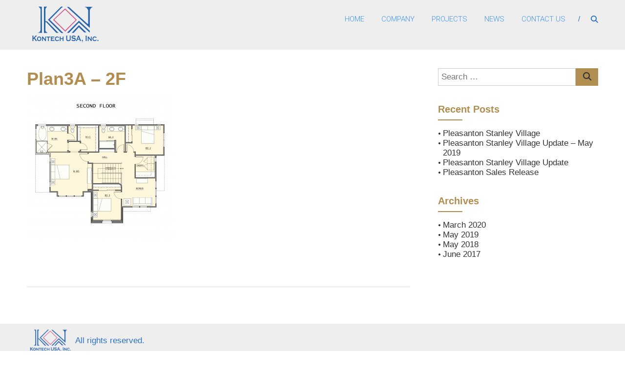

--- FILE ---
content_type: text/html; charset=UTF-8
request_url: https://kontechdevp.com/stanley-village-landing/project-stanley-3a/plan3a-2f
body_size: 13479
content:
<!DOCTYPE html>
<html lang="en-US">
<head>
	<meta charset="UTF-8" />
	<meta name="viewport" content="width=device-width, initial-scale=1">
	<link rel="profile" href="https://gmpg.org/xfn/11" />
	<meta name='robots' content='index, follow, max-image-preview:large, max-snippet:-1, max-video-preview:-1' />

	<!-- This site is optimized with the Yoast SEO plugin v26.7 - https://yoast.com/wordpress/plugins/seo/ -->
	<title>Plan3A - 2F - Kontech USA</title>
	<link rel="canonical" href="https://kontechdevp.com/stanley-village-landing/project-stanley-3a/plan3a-2f/" />
	<meta property="og:locale" content="en_US" />
	<meta property="og:type" content="article" />
	<meta property="og:title" content="Plan3A - 2F - Kontech USA" />
	<meta property="og:url" content="https://kontechdevp.com/stanley-village-landing/project-stanley-3a/plan3a-2f/" />
	<meta property="og:site_name" content="Kontech USA" />
	<meta property="og:image" content="https://kontechdevp.com/stanley-village-landing/project-stanley-3a/plan3a-2f" />
	<meta property="og:image:width" content="2592" />
	<meta property="og:image:height" content="2592" />
	<meta property="og:image:type" content="image/png" />
	<meta name="twitter:card" content="summary_large_image" />
	<script type="application/ld+json" class="yoast-schema-graph">{"@context":"https://schema.org","@graph":[{"@type":"WebPage","@id":"https://kontechdevp.com/stanley-village-landing/project-stanley-3a/plan3a-2f/","url":"https://kontechdevp.com/stanley-village-landing/project-stanley-3a/plan3a-2f/","name":"Plan3A - 2F - Kontech USA","isPartOf":{"@id":"https://kontechdevp.com/#website"},"primaryImageOfPage":{"@id":"https://kontechdevp.com/stanley-village-landing/project-stanley-3a/plan3a-2f/#primaryimage"},"image":{"@id":"https://kontechdevp.com/stanley-village-landing/project-stanley-3a/plan3a-2f/#primaryimage"},"thumbnailUrl":"https://kontechdevp.com/wp-content/uploads/2015/07/Plan3A-2F.png","datePublished":"2017-08-22T22:45:43+00:00","breadcrumb":{"@id":"https://kontechdevp.com/stanley-village-landing/project-stanley-3a/plan3a-2f/#breadcrumb"},"inLanguage":"en-US","potentialAction":[{"@type":"ReadAction","target":["https://kontechdevp.com/stanley-village-landing/project-stanley-3a/plan3a-2f/"]}]},{"@type":"ImageObject","inLanguage":"en-US","@id":"https://kontechdevp.com/stanley-village-landing/project-stanley-3a/plan3a-2f/#primaryimage","url":"https://kontechdevp.com/wp-content/uploads/2015/07/Plan3A-2F.png","contentUrl":"https://kontechdevp.com/wp-content/uploads/2015/07/Plan3A-2F.png","width":2592,"height":2592},{"@type":"BreadcrumbList","@id":"https://kontechdevp.com/stanley-village-landing/project-stanley-3a/plan3a-2f/#breadcrumb","itemListElement":[{"@type":"ListItem","position":1,"name":"Home","item":"https://kontechdevp.com/"},{"@type":"ListItem","position":2,"name":"STANLEY VILLAGE","item":"https://kontechdevp.com/stanley-village-landing"},{"@type":"ListItem","position":3,"name":"Stanley Village 3A","item":"https://kontechdevp.com/stanley-village-landing/project-stanley-3a"},{"@type":"ListItem","position":4,"name":"Plan3A &#8211; 2F"}]},{"@type":"WebSite","@id":"https://kontechdevp.com/#website","url":"https://kontechdevp.com/","name":"Kontech USA","description":"Your home - elegant, urban, intimate","publisher":{"@id":"https://kontechdevp.com/#organization"},"potentialAction":[{"@type":"SearchAction","target":{"@type":"EntryPoint","urlTemplate":"https://kontechdevp.com/?s={search_term_string}"},"query-input":{"@type":"PropertyValueSpecification","valueRequired":true,"valueName":"search_term_string"}}],"inLanguage":"en-US"},{"@type":"Organization","@id":"https://kontechdevp.com/#organization","name":"Kontech USA Inc.","url":"https://kontechdevp.com/","logo":{"@type":"ImageObject","inLanguage":"en-US","@id":"https://kontechdevp.com/#/schema/logo/image/","url":"https://kontechdevp.com/wp-content/uploads/2017/06/kontech_logo-e1497712776401.png","contentUrl":"https://kontechdevp.com/wp-content/uploads/2017/06/kontech_logo-e1497712776401.png","width":112,"height":60,"caption":"Kontech USA Inc."},"image":{"@id":"https://kontechdevp.com/#/schema/logo/image/"}}]}</script>
	<!-- / Yoast SEO plugin. -->


<link rel='dns-prefetch' href='//fonts.googleapis.com' />
<link rel="alternate" type="application/rss+xml" title="Kontech USA &raquo; Feed" href="https://kontechdevp.com/feed" />
<link rel="alternate" type="application/rss+xml" title="Kontech USA &raquo; Comments Feed" href="https://kontechdevp.com/comments/feed" />
<link rel="alternate" title="oEmbed (JSON)" type="application/json+oembed" href="https://kontechdevp.com/wp-json/oembed/1.0/embed?url=https%3A%2F%2Fkontechdevp.com%2Fstanley-village-landing%2Fproject-stanley-3a%2Fplan3a-2f" />
<link rel="alternate" title="oEmbed (XML)" type="text/xml+oembed" href="https://kontechdevp.com/wp-json/oembed/1.0/embed?url=https%3A%2F%2Fkontechdevp.com%2Fstanley-village-landing%2Fproject-stanley-3a%2Fplan3a-2f&#038;format=xml" />
<style id='wp-img-auto-sizes-contain-inline-css' type='text/css'>
img:is([sizes=auto i],[sizes^="auto," i]){contain-intrinsic-size:3000px 1500px}
/*# sourceURL=wp-img-auto-sizes-contain-inline-css */
</style>
<style id='wp-emoji-styles-inline-css' type='text/css'>

	img.wp-smiley, img.emoji {
		display: inline !important;
		border: none !important;
		box-shadow: none !important;
		height: 1em !important;
		width: 1em !important;
		margin: 0 0.07em !important;
		vertical-align: -0.1em !important;
		background: none !important;
		padding: 0 !important;
	}
/*# sourceURL=wp-emoji-styles-inline-css */
</style>
<style id='wp-block-library-inline-css' type='text/css'>
:root{--wp-block-synced-color:#7a00df;--wp-block-synced-color--rgb:122,0,223;--wp-bound-block-color:var(--wp-block-synced-color);--wp-editor-canvas-background:#ddd;--wp-admin-theme-color:#007cba;--wp-admin-theme-color--rgb:0,124,186;--wp-admin-theme-color-darker-10:#006ba1;--wp-admin-theme-color-darker-10--rgb:0,107,160.5;--wp-admin-theme-color-darker-20:#005a87;--wp-admin-theme-color-darker-20--rgb:0,90,135;--wp-admin-border-width-focus:2px}@media (min-resolution:192dpi){:root{--wp-admin-border-width-focus:1.5px}}.wp-element-button{cursor:pointer}:root .has-very-light-gray-background-color{background-color:#eee}:root .has-very-dark-gray-background-color{background-color:#313131}:root .has-very-light-gray-color{color:#eee}:root .has-very-dark-gray-color{color:#313131}:root .has-vivid-green-cyan-to-vivid-cyan-blue-gradient-background{background:linear-gradient(135deg,#00d084,#0693e3)}:root .has-purple-crush-gradient-background{background:linear-gradient(135deg,#34e2e4,#4721fb 50%,#ab1dfe)}:root .has-hazy-dawn-gradient-background{background:linear-gradient(135deg,#faaca8,#dad0ec)}:root .has-subdued-olive-gradient-background{background:linear-gradient(135deg,#fafae1,#67a671)}:root .has-atomic-cream-gradient-background{background:linear-gradient(135deg,#fdd79a,#004a59)}:root .has-nightshade-gradient-background{background:linear-gradient(135deg,#330968,#31cdcf)}:root .has-midnight-gradient-background{background:linear-gradient(135deg,#020381,#2874fc)}:root{--wp--preset--font-size--normal:16px;--wp--preset--font-size--huge:42px}.has-regular-font-size{font-size:1em}.has-larger-font-size{font-size:2.625em}.has-normal-font-size{font-size:var(--wp--preset--font-size--normal)}.has-huge-font-size{font-size:var(--wp--preset--font-size--huge)}.has-text-align-center{text-align:center}.has-text-align-left{text-align:left}.has-text-align-right{text-align:right}.has-fit-text{white-space:nowrap!important}#end-resizable-editor-section{display:none}.aligncenter{clear:both}.items-justified-left{justify-content:flex-start}.items-justified-center{justify-content:center}.items-justified-right{justify-content:flex-end}.items-justified-space-between{justify-content:space-between}.screen-reader-text{border:0;clip-path:inset(50%);height:1px;margin:-1px;overflow:hidden;padding:0;position:absolute;width:1px;word-wrap:normal!important}.screen-reader-text:focus{background-color:#ddd;clip-path:none;color:#444;display:block;font-size:1em;height:auto;left:5px;line-height:normal;padding:15px 23px 14px;text-decoration:none;top:5px;width:auto;z-index:100000}html :where(.has-border-color){border-style:solid}html :where([style*=border-top-color]){border-top-style:solid}html :where([style*=border-right-color]){border-right-style:solid}html :where([style*=border-bottom-color]){border-bottom-style:solid}html :where([style*=border-left-color]){border-left-style:solid}html :where([style*=border-width]){border-style:solid}html :where([style*=border-top-width]){border-top-style:solid}html :where([style*=border-right-width]){border-right-style:solid}html :where([style*=border-bottom-width]){border-bottom-style:solid}html :where([style*=border-left-width]){border-left-style:solid}html :where(img[class*=wp-image-]){height:auto;max-width:100%}:where(figure){margin:0 0 1em}html :where(.is-position-sticky){--wp-admin--admin-bar--position-offset:var(--wp-admin--admin-bar--height,0px)}@media screen and (max-width:600px){html :where(.is-position-sticky){--wp-admin--admin-bar--position-offset:0px}}

/*# sourceURL=wp-block-library-inline-css */
</style><style id='global-styles-inline-css' type='text/css'>
:root{--wp--preset--aspect-ratio--square: 1;--wp--preset--aspect-ratio--4-3: 4/3;--wp--preset--aspect-ratio--3-4: 3/4;--wp--preset--aspect-ratio--3-2: 3/2;--wp--preset--aspect-ratio--2-3: 2/3;--wp--preset--aspect-ratio--16-9: 16/9;--wp--preset--aspect-ratio--9-16: 9/16;--wp--preset--color--black: #000000;--wp--preset--color--cyan-bluish-gray: #abb8c3;--wp--preset--color--white: #ffffff;--wp--preset--color--pale-pink: #f78da7;--wp--preset--color--vivid-red: #cf2e2e;--wp--preset--color--luminous-vivid-orange: #ff6900;--wp--preset--color--luminous-vivid-amber: #fcb900;--wp--preset--color--light-green-cyan: #7bdcb5;--wp--preset--color--vivid-green-cyan: #00d084;--wp--preset--color--pale-cyan-blue: #8ed1fc;--wp--preset--color--vivid-cyan-blue: #0693e3;--wp--preset--color--vivid-purple: #9b51e0;--wp--preset--gradient--vivid-cyan-blue-to-vivid-purple: linear-gradient(135deg,rgb(6,147,227) 0%,rgb(155,81,224) 100%);--wp--preset--gradient--light-green-cyan-to-vivid-green-cyan: linear-gradient(135deg,rgb(122,220,180) 0%,rgb(0,208,130) 100%);--wp--preset--gradient--luminous-vivid-amber-to-luminous-vivid-orange: linear-gradient(135deg,rgb(252,185,0) 0%,rgb(255,105,0) 100%);--wp--preset--gradient--luminous-vivid-orange-to-vivid-red: linear-gradient(135deg,rgb(255,105,0) 0%,rgb(207,46,46) 100%);--wp--preset--gradient--very-light-gray-to-cyan-bluish-gray: linear-gradient(135deg,rgb(238,238,238) 0%,rgb(169,184,195) 100%);--wp--preset--gradient--cool-to-warm-spectrum: linear-gradient(135deg,rgb(74,234,220) 0%,rgb(151,120,209) 20%,rgb(207,42,186) 40%,rgb(238,44,130) 60%,rgb(251,105,98) 80%,rgb(254,248,76) 100%);--wp--preset--gradient--blush-light-purple: linear-gradient(135deg,rgb(255,206,236) 0%,rgb(152,150,240) 100%);--wp--preset--gradient--blush-bordeaux: linear-gradient(135deg,rgb(254,205,165) 0%,rgb(254,45,45) 50%,rgb(107,0,62) 100%);--wp--preset--gradient--luminous-dusk: linear-gradient(135deg,rgb(255,203,112) 0%,rgb(199,81,192) 50%,rgb(65,88,208) 100%);--wp--preset--gradient--pale-ocean: linear-gradient(135deg,rgb(255,245,203) 0%,rgb(182,227,212) 50%,rgb(51,167,181) 100%);--wp--preset--gradient--electric-grass: linear-gradient(135deg,rgb(202,248,128) 0%,rgb(113,206,126) 100%);--wp--preset--gradient--midnight: linear-gradient(135deg,rgb(2,3,129) 0%,rgb(40,116,252) 100%);--wp--preset--font-size--small: 13px;--wp--preset--font-size--medium: 20px;--wp--preset--font-size--large: 36px;--wp--preset--font-size--x-large: 42px;--wp--preset--spacing--20: 0.44rem;--wp--preset--spacing--30: 0.67rem;--wp--preset--spacing--40: 1rem;--wp--preset--spacing--50: 1.5rem;--wp--preset--spacing--60: 2.25rem;--wp--preset--spacing--70: 3.38rem;--wp--preset--spacing--80: 5.06rem;--wp--preset--shadow--natural: 6px 6px 9px rgba(0, 0, 0, 0.2);--wp--preset--shadow--deep: 12px 12px 50px rgba(0, 0, 0, 0.4);--wp--preset--shadow--sharp: 6px 6px 0px rgba(0, 0, 0, 0.2);--wp--preset--shadow--outlined: 6px 6px 0px -3px rgb(255, 255, 255), 6px 6px rgb(0, 0, 0);--wp--preset--shadow--crisp: 6px 6px 0px rgb(0, 0, 0);}:where(.is-layout-flex){gap: 0.5em;}:where(.is-layout-grid){gap: 0.5em;}body .is-layout-flex{display: flex;}.is-layout-flex{flex-wrap: wrap;align-items: center;}.is-layout-flex > :is(*, div){margin: 0;}body .is-layout-grid{display: grid;}.is-layout-grid > :is(*, div){margin: 0;}:where(.wp-block-columns.is-layout-flex){gap: 2em;}:where(.wp-block-columns.is-layout-grid){gap: 2em;}:where(.wp-block-post-template.is-layout-flex){gap: 1.25em;}:where(.wp-block-post-template.is-layout-grid){gap: 1.25em;}.has-black-color{color: var(--wp--preset--color--black) !important;}.has-cyan-bluish-gray-color{color: var(--wp--preset--color--cyan-bluish-gray) !important;}.has-white-color{color: var(--wp--preset--color--white) !important;}.has-pale-pink-color{color: var(--wp--preset--color--pale-pink) !important;}.has-vivid-red-color{color: var(--wp--preset--color--vivid-red) !important;}.has-luminous-vivid-orange-color{color: var(--wp--preset--color--luminous-vivid-orange) !important;}.has-luminous-vivid-amber-color{color: var(--wp--preset--color--luminous-vivid-amber) !important;}.has-light-green-cyan-color{color: var(--wp--preset--color--light-green-cyan) !important;}.has-vivid-green-cyan-color{color: var(--wp--preset--color--vivid-green-cyan) !important;}.has-pale-cyan-blue-color{color: var(--wp--preset--color--pale-cyan-blue) !important;}.has-vivid-cyan-blue-color{color: var(--wp--preset--color--vivid-cyan-blue) !important;}.has-vivid-purple-color{color: var(--wp--preset--color--vivid-purple) !important;}.has-black-background-color{background-color: var(--wp--preset--color--black) !important;}.has-cyan-bluish-gray-background-color{background-color: var(--wp--preset--color--cyan-bluish-gray) !important;}.has-white-background-color{background-color: var(--wp--preset--color--white) !important;}.has-pale-pink-background-color{background-color: var(--wp--preset--color--pale-pink) !important;}.has-vivid-red-background-color{background-color: var(--wp--preset--color--vivid-red) !important;}.has-luminous-vivid-orange-background-color{background-color: var(--wp--preset--color--luminous-vivid-orange) !important;}.has-luminous-vivid-amber-background-color{background-color: var(--wp--preset--color--luminous-vivid-amber) !important;}.has-light-green-cyan-background-color{background-color: var(--wp--preset--color--light-green-cyan) !important;}.has-vivid-green-cyan-background-color{background-color: var(--wp--preset--color--vivid-green-cyan) !important;}.has-pale-cyan-blue-background-color{background-color: var(--wp--preset--color--pale-cyan-blue) !important;}.has-vivid-cyan-blue-background-color{background-color: var(--wp--preset--color--vivid-cyan-blue) !important;}.has-vivid-purple-background-color{background-color: var(--wp--preset--color--vivid-purple) !important;}.has-black-border-color{border-color: var(--wp--preset--color--black) !important;}.has-cyan-bluish-gray-border-color{border-color: var(--wp--preset--color--cyan-bluish-gray) !important;}.has-white-border-color{border-color: var(--wp--preset--color--white) !important;}.has-pale-pink-border-color{border-color: var(--wp--preset--color--pale-pink) !important;}.has-vivid-red-border-color{border-color: var(--wp--preset--color--vivid-red) !important;}.has-luminous-vivid-orange-border-color{border-color: var(--wp--preset--color--luminous-vivid-orange) !important;}.has-luminous-vivid-amber-border-color{border-color: var(--wp--preset--color--luminous-vivid-amber) !important;}.has-light-green-cyan-border-color{border-color: var(--wp--preset--color--light-green-cyan) !important;}.has-vivid-green-cyan-border-color{border-color: var(--wp--preset--color--vivid-green-cyan) !important;}.has-pale-cyan-blue-border-color{border-color: var(--wp--preset--color--pale-cyan-blue) !important;}.has-vivid-cyan-blue-border-color{border-color: var(--wp--preset--color--vivid-cyan-blue) !important;}.has-vivid-purple-border-color{border-color: var(--wp--preset--color--vivid-purple) !important;}.has-vivid-cyan-blue-to-vivid-purple-gradient-background{background: var(--wp--preset--gradient--vivid-cyan-blue-to-vivid-purple) !important;}.has-light-green-cyan-to-vivid-green-cyan-gradient-background{background: var(--wp--preset--gradient--light-green-cyan-to-vivid-green-cyan) !important;}.has-luminous-vivid-amber-to-luminous-vivid-orange-gradient-background{background: var(--wp--preset--gradient--luminous-vivid-amber-to-luminous-vivid-orange) !important;}.has-luminous-vivid-orange-to-vivid-red-gradient-background{background: var(--wp--preset--gradient--luminous-vivid-orange-to-vivid-red) !important;}.has-very-light-gray-to-cyan-bluish-gray-gradient-background{background: var(--wp--preset--gradient--very-light-gray-to-cyan-bluish-gray) !important;}.has-cool-to-warm-spectrum-gradient-background{background: var(--wp--preset--gradient--cool-to-warm-spectrum) !important;}.has-blush-light-purple-gradient-background{background: var(--wp--preset--gradient--blush-light-purple) !important;}.has-blush-bordeaux-gradient-background{background: var(--wp--preset--gradient--blush-bordeaux) !important;}.has-luminous-dusk-gradient-background{background: var(--wp--preset--gradient--luminous-dusk) !important;}.has-pale-ocean-gradient-background{background: var(--wp--preset--gradient--pale-ocean) !important;}.has-electric-grass-gradient-background{background: var(--wp--preset--gradient--electric-grass) !important;}.has-midnight-gradient-background{background: var(--wp--preset--gradient--midnight) !important;}.has-small-font-size{font-size: var(--wp--preset--font-size--small) !important;}.has-medium-font-size{font-size: var(--wp--preset--font-size--medium) !important;}.has-large-font-size{font-size: var(--wp--preset--font-size--large) !important;}.has-x-large-font-size{font-size: var(--wp--preset--font-size--x-large) !important;}
/*# sourceURL=global-styles-inline-css */
</style>

<style id='classic-theme-styles-inline-css' type='text/css'>
/*! This file is auto-generated */
.wp-block-button__link{color:#fff;background-color:#32373c;border-radius:9999px;box-shadow:none;text-decoration:none;padding:calc(.667em + 2px) calc(1.333em + 2px);font-size:1.125em}.wp-block-file__button{background:#32373c;color:#fff;text-decoration:none}
/*# sourceURL=/wp-includes/css/classic-themes.min.css */
</style>
<link rel='stylesheet' id='contact-form-7-css' href='https://kontechdevp.com/wp-content/plugins/contact-form-7/includes/css/styles.css?ver=6.1.4' type='text/css' media='all' />
<link rel='stylesheet' id='fontawesome-css' href='https://kontechdevp.com/wp-content/plugins/easy-social-sharing/assets/css/font-awesome.min.css?ver=1.3.6' type='text/css' media='all' />
<link rel='stylesheet' id='easy-social-sharing-general-css' href='https://kontechdevp.com/wp-content/plugins/easy-social-sharing/assets/css/easy-social-sharing.css?ver=1.3.6' type='text/css' media='all' />
<link rel='stylesheet' id='social-icons-general-css' href='//kontechdevp.com/wp-content/plugins/social-icons/assets/css/social-icons.css?ver=1.7.4' type='text/css' media='all' />
<link rel='stylesheet' id='himalayas-google-fonts-css' href='//fonts.googleapis.com/css?family=Crimson+Text%3A700%7CRoboto%3A400%2C700%2C900%2C300&#038;display=swap&#038;ver=6.9' type='text/css' media='all' />
<link rel='stylesheet' id='font-awesome-4-css' href='https://kontechdevp.com/wp-content/themes/himalayas/font-awesome/css/v4-shims.min.css?ver=4.7.0' type='text/css' media='all' />
<link rel='stylesheet' id='font-awesome-all-css' href='https://kontechdevp.com/wp-content/themes/himalayas/font-awesome/css/all.min.css?ver=6.7.2' type='text/css' media='all' />
<link rel='stylesheet' id='font-awesome-solid-css' href='https://kontechdevp.com/wp-content/themes/himalayas/font-awesome/css/solid.min.css?ver=6.7.2' type='text/css' media='all' />
<link rel='stylesheet' id='font-awesome-regular-css' href='https://kontechdevp.com/wp-content/themes/himalayas/font-awesome/css/regular.min.css?ver=6.7.2' type='text/css' media='all' />
<link rel='stylesheet' id='font-awesome-brands-css' href='https://kontechdevp.com/wp-content/themes/himalayas/font-awesome/css/brands.min.css?ver=6.7.2' type='text/css' media='all' />
<link rel='stylesheet' id='himalayas-style-css' href='https://kontechdevp.com/wp-content/themes/himalayas/style.css?ver=6.9' type='text/css' media='all' />
<link rel='stylesheet' id='himalayas-featured-image-popup-css-css' href='https://kontechdevp.com/wp-content/themes/himalayas/js/magnific-popup/magnific-popup.css?ver=1.0.0' type='text/css' media='all' />
<link rel='stylesheet' id='wp-pagenavi-css' href='https://kontechdevp.com/wp-content/plugins/wp-pagenavi/pagenavi-css.css?ver=2.70' type='text/css' media='all' />
<script type="text/javascript" src="https://kontechdevp.com/wp-includes/js/jquery/jquery.min.js?ver=3.7.1" id="jquery-core-js"></script>
<script type="text/javascript" src="https://kontechdevp.com/wp-includes/js/jquery/jquery-migrate.min.js?ver=3.4.1" id="jquery-migrate-js"></script>
<link rel="https://api.w.org/" href="https://kontechdevp.com/wp-json/" /><link rel="alternate" title="JSON" type="application/json" href="https://kontechdevp.com/wp-json/wp/v2/media/672" /><link rel="EditURI" type="application/rsd+xml" title="RSD" href="https://kontechdevp.com/xmlrpc.php?rsd" />
<meta name="generator" content="WordPress 6.9" />
<link rel='shortlink' href='https://kontechdevp.com/?p=672' />
<style type="text/css" media="screen">input#akismet_privacy_check { float: left; margin: 7px 7px 7px 0; width: 13px; }</style>
        <script type="text/javascript">
            var jQueryMigrateHelperHasSentDowngrade = false;

			window.onerror = function( msg, url, line, col, error ) {
				// Break out early, do not processing if a downgrade reqeust was already sent.
				if ( jQueryMigrateHelperHasSentDowngrade ) {
					return true;
                }

				var xhr = new XMLHttpRequest();
				var nonce = 'b452e61d26';
				var jQueryFunctions = [
					'andSelf',
					'browser',
					'live',
					'boxModel',
					'support.boxModel',
					'size',
					'swap',
					'clean',
					'sub',
                ];
				var match_pattern = /\)\.(.+?) is not a function/;
                var erroredFunction = msg.match( match_pattern );

                // If there was no matching functions, do not try to downgrade.
                if ( null === erroredFunction || typeof erroredFunction !== 'object' || typeof erroredFunction[1] === "undefined" || -1 === jQueryFunctions.indexOf( erroredFunction[1] ) ) {
                    return true;
                }

                // Set that we've now attempted a downgrade request.
                jQueryMigrateHelperHasSentDowngrade = true;

				xhr.open( 'POST', 'https://kontechdevp.com/wp-admin/admin-ajax.php' );
				xhr.setRequestHeader( 'Content-Type', 'application/x-www-form-urlencoded' );
				xhr.onload = function () {
					var response,
                        reload = false;

					if ( 200 === xhr.status ) {
                        try {
                        	response = JSON.parse( xhr.response );

                        	reload = response.data.reload;
                        } catch ( e ) {
                        	reload = false;
                        }
                    }

					// Automatically reload the page if a deprecation caused an automatic downgrade, ensure visitors get the best possible experience.
					if ( reload ) {
						location.reload();
                    }
				};

				xhr.send( encodeURI( 'action=jquery-migrate-downgrade-version&_wpnonce=' + nonce ) );

				// Suppress error alerts in older browsers
				return true;
			}
        </script>

				<style type="text/css"> .about-btn a:hover,.bttn:hover,.icon-img-wrap:hover,.navigation .nav-links a:hover,.service_icon_class .image-wrap:hover i,.slider-readmore:before,.subscribe-form .subscribe-submit .subscribe-btn,button,input[type=button]:hover,input[type=reset]:hover,input[type=submit]:hover,.contact-form-wrapper input[type=submit],.default-wp-page a:hover,.team-desc-wrapper{background:#b28d50}a, .cta-text-btn:hover,.blog-readmore:hover, .entry-meta a:hover,.entry-meta > span:hover::before,#content .comments-area article header cite a:hover, #content .comments-area a.comment-edit-link:hover, #content .comments-area a.comment-permalink:hover,.comment .comment-reply-link:hover{color:#b28d50}.comments-area .comment-author-link span{background-color:#b28d50}.slider-readmore:hover{border:1px solid #b28d50}.icon-wrap:hover,.image-wrap:hover,.port-link a:hover{border-color:#b28d50}.main-title:after,.main-title:before{border-top:2px solid #b28d50}.blog-view,.port-link a:hover{background:#b28d50}.port-title-wrapper .port-desc{color:#b28d50}#top-footer a:hover,.blog-title a:hover,.entry-title a:hover,.footer-nav li a:hover,.footer-social a:hover,.widget ul li a:hover,.widget ul li:hover:before{color:#b28d50}.scrollup{background-color:#b28d50}#stick-navigation li.current-one-page-item a,#stick-navigation li:hover a,.blog-hover-link a:hover,.entry-btn .btn:hover{background:#b28d50}#secondary .widget-title:after,#top-footer .widget-title:after{background:#b28d50}.widget-tags a:hover,.sub-toggle{background:#b28d50;border:1px solid #b28d50}#site-navigation .menu li.current-one-page-item > a,#site-navigation .menu li:hover > a,.about-title a:hover,.caption-title a:hover,.header-wrapper.no-slider #site-navigation .menu li.current-one-page-item > a,.header-wrapper.no-slider #site-navigation .menu li:hover > a,.header-wrapper.no-slider .search-icon:hover,.header-wrapper.stick #site-navigation .menu li.current-one-page-item > a,.header-wrapper.stick #site-navigation .menu li:hover > a,.header-wrapper.stick .search-icon:hover,.scroll-down,.search-icon:hover,.service-title a:hover,.service-read-more:hover,.num-404,blog-readmore:hover{color:#b28d50}.error{background:#b28d50}.blog-view:hover,.scrollup:hover,.contact-form-wrapper input[type="submit"]:hover{background:#8a6528}.blog-view{border-color:#8a6528}.posted-date span a:hover, .copyright-text a:hover,.contact-content a:hover,.logged-in-as a:hover, .logged-in-as a hover{color:#8a6528}.widget_call_to_action_block .parallax-overlay,.search-box,.scrollup,.sub-toggle:hover{background-color:rgba(178,141,80, 0.85)}.author-box{border:1px solid #b28d50}</style>
				<style type="text/css" id="wp-custom-css">
			/*
You can add your own CSS here.

Click the help icon above to learn more.
*/
/*--------------------------------------------------------------
COMMON CSS
--------------------------------------------------------------*/
.caption-sub {
    line-height: 38px;
    font-size: 0;
}

body {
    font-weight: 300;
    position: relative;
    font-family: 'Arial';
    line-height: 1.5;
}

/*--------------------------------------------------------------
Posts and pages
--------------------------------------------------------------*/
body,
button,
input,
select,
textarea {
    color: #333333;
    font-family: Arial;
    font-size: 17px;
    line-height: 1.8;
    font-weight: 400;
}

h1,
h2,
h3,
h4,
h5,
h6 {
    clear: both;
    font-weight: normal;
    font-family: Arial;
    line-height: 1.3;
    margin-bottom: 15px;
    color: #b28d50;
    font-weight: 700;
}

h1.entry-title {
    color: #b28d50;
    font-weight: 700;
    margin-bottom: 0;
    padding-bottom: 0;
    text-transform: capitalize;
}

/*--------------------------------------------------------------
Non stick header at the top
--------------------------------------------------------------*/
.transparent .header-wrapper,
.non-transparent .header-wrapper {
    background: #eeeeee none repeat scroll 0 0;
    left: 0;
    padding: 10px 0;
    position: fixed;
    top: 0;
    width: 100%;
    z-index: 9999;
    -webkit-transition: all 0.5s ease;
    -moz-transition: all 0.5s ease;
    -ms-transition: all 0.5s ease;
    -o-transition: all 0.5s ease;
    transition: all 0.5s ease;
}
.header-wrapper.stick #site-navigation .menu li a,
.header-wrapper.no-slider #site-navigation .menu li a {
    color: #2b72c2;
}

.transparent .header-wrapper.stick,
.non-transparent .header-wrapper.stick {
    background: #eeeeee;
    padding: 0;
}

.home .stick #site-navigation ul.sub-menu,.home.non-transparent  #site-navigation ul.sub-menu, .home.non-stick    #site-navigation ul.sub-menu{
    background: #eeeeee;
}

#site-navigation ul.sub-menu {
    background: #eeeeee none repeat scroll 0 0;
    width: 200px;
    opacity: 0;
    padding: 0;
    position: absolute;
    left: -50%;
    -webkit-transform: X(-50%);
    -moz-transform: X(-50%);
    -ms-transform: X(-50%);
    -o-transform: X(-50%);
    transform: X(-50%);
    top: 130%;
    -webkit-transition: all 0.5s ease 0s;
    -moz-transition: all 0.5s ease 0s;
    -ms-transition: all 0.5s ease 0s;
    -o-transition: all 0.5s ease 0s;
    transition: all 0.5s ease 0s;
    visibility: hidden;
    z-index: 9999;
}

#site-navigation .menu li a {
    font-size: 15px;
    text-transform: uppercase;
    position: relative;
    color: #3994fb;
    font-weight: 300;
    display: block;
}

/*--------------------------------------------------------------
    Nonstick header css
--------------------------------------------------------------*/

.search-icon {
    line-height: 58px;
    padding-left: 52px;
    position: relative;
    cursor: pointer;
    color: #2b72c2;
    font-size: 15px;
}

.header-wrapper.stick .search-icon,
.header-wrapper.stick .search-icon:hover:before, .header-wrapper.no-slider .search-icon,
.header-wrapper.no-slider .search-icon:hover:before {
    color: #2b72c2;
    -webkit-transition: color 0.5s ease;
    -moz-transition: color 0.5s ease;
    -ms-transition: color 0.5s ease;
    -o-transition: color 0.5s ease;
    transition: color 0.5s ease;
}

.search-icon:hover,
.header-wrapper.stick .search-icon:hover, .header-wrapper.no-slider .search-icon:hover {
    color: #B28D50;
}

/*--------------------------------------------------------------
    footer css
--------------------------------------------------------------*/
#top-footer {
    background: #eeeeee none repeat scroll 0 0;
    padding: 10px 0 0px;
}

#top-footer,
#top-footer a {
    color: #2b72c2;
    text-align: left;
}

.tg-column-3 {
    float: left;
    margin-left: 5%;
    width: 80%;
}

#bottom-footer {
    background: #eeeeee none repeat scroll 0 0;
    padding: 10px 0;
}

.copyright {
    border-bottom: 1px solid rgba(255, 255, 255, 0.3);
    color: #2b72c2;
    font-size: 14px;
    line-height: 26px;
    margin: 0 0 30px;
    padding: 0 0 30px;
}

.footer-nav li a {
    color: #2b72c2;
}

.footer-nav li a:hover {
    color: #b28d50;
}

.footer-nav li a[href*="facebook.com"],
.footer-nav li a[href*="instagram.com"],
.footer-nav li a[href*="twitter.com"],
.footer-nav li a[href*="plus.google.com"],
.footer-nav li a[href*="youtube.com"],
.footer-nav li a[href*="pinterest.com"] {
    font: 0/0 a;
    color: transparent;
}

.footer-nav li a[href*="facebook.com"]::before,
.footer-nav li a[href*="instagram.com"]::before,
.footer-nav li a[href*="twitter.com"]::before,
.footer-nav li a[href*="plus.google.com"]::before,
.footer-nav li a[href*="youtube.com"]::before,
.footer-nav li a[href*="pinterest.com"]::before {
    content: '\f09a';
    font-size: 21px;
    line-height: 15px;
    padding: 0;
    color: #2b72c2;
}

.footer-nav li a[href*="twitter.com"]::before {
    content: '\f099';
}

.footer-nav li a[href*="plus.google.com"]::before {
    content: '\f0d5';
}

.footer-nav li a[href*="instagram.com"]::before {
    content: '\f16d';
}

.footer-nav li a[href*="youtube.com"]::before {
    content: '\f167';
}

.footer-nav li a[href*="pinterest.com"]::before {
    content: '\f0d2';
}

.widget ul li {
    border-bottom: 0px solid #000000;
    line-height: 20px;
    padding-left: 10px;
    position: relative;
	font: Arial;
}
.widget ul li::before {
    position: absolute;
    left: 0px;
    top: 0;
    content: "•";
    font-family: FontAwesome;
}		</style>
		</head>

<body class="attachment wp-singular attachment-template-default attachmentid-672 attachment-png wp-custom-logo wp-embed-responsive wp-theme-himalayas metaslider-plugin stick  non-transparent">


<div id="page" class="hfeed site">
	<a class="skip-link screen-reader-text" href="#content">Skip to content</a>

	
	<header id="masthead" class="site-header clearfix" role="banner">
		<div class="header-wrapper clearfix">
			<div class="tg-container">

				
					<div class="logo">

						<a href="https://kontechdevp.com/" class="custom-logo-link" rel="home"><img width="150" height="82" src="https://kontechdevp.com/wp-content/uploads/2017/10/kontech_logo_L-e1507914811933.png" class="custom-logo" alt="Kontech USA" decoding="async" /></a>
					</div> <!-- logo-end -->
								<div id="header-text" class="screen-reader-text">
											<h3 id="site-title">
							<a href="https://kontechdevp.com/" title="Kontech USA" rel="home">Kontech USA</a>
						</h3>
											<p id="site-description">Your home &#8211; elegant, urban, intimate</p>
									</div><!-- #header-text -->

				<div class="menu-search-wrapper">

					<div class="home-search">

						<div class="search-icon">
							<i class="fa fa-search"> </i>
						</div>

						<div class="search-box">
							<div class="close"> &times;</div>
							<form role="search" method="get" class="searchform" action="https://kontechdevp.com/">
	<input type="search" class="search-field" placeholder="Search &hellip;" value="" name="s">
	<button type="submit" class="searchsubmit" name="submit" value="Search"><i class="fa fa-search"></i></button>
</form>						</div>
					</div> <!-- home-search-end -->

					<nav id="site-navigation" class="main-navigation" role="navigation">
						<span class="menu-toggle hide"></span>
						<div class="menu-primary-container"><ul id="menu-main-menu" class="menu"><li id="menu-item-222" class="menu-item menu-item-type-custom menu-item-object-custom menu-item-home menu-item-222"><a href="https://kontechdevp.com/#home">Home</a></li>
<li id="menu-item-202" class="menu-item menu-item-type-custom menu-item-object-custom menu-item-home menu-item-202"><a href="https://kontechdevp.com/#company">Company</a></li>
<li id="menu-item-209" class="menu-item menu-item-type-custom menu-item-object-custom menu-item-home menu-item-has-children menu-item-209"><a href="https://kontechdevp.com/#projects">Projects</a>
<ul class="sub-menu">
	<li id="menu-item-587" class="menu-item menu-item-type-post_type menu-item-object-page menu-item-587"><a href="https://kontechdevp.com/stanley-village-landing">STANLEY VILLAGE</a></li>
	<li id="menu-item-284" class="menu-item menu-item-type-post_type menu-item-object-page menu-item-284"><a href="https://kontechdevp.com/capitol-villas-slider">Capitol Villas</a></li>
</ul>
</li>
<li id="menu-item-267" class="menu-item menu-item-type-custom menu-item-object-custom menu-item-home menu-item-267"><a href="https://kontechdevp.com/#news">News</a></li>
<li id="menu-item-210" class="menu-item menu-item-type-custom menu-item-object-custom menu-item-home menu-item-210"><a href="https://kontechdevp.com/#contact">Contact Us</a></li>
</ul></div>					</nav> <!-- nav-end -->
				</div> <!-- Menu-search-wrapper end -->
			</div><!-- tg-container -->
		</div><!-- header-wrapepr end -->

		
			</header>

		
	
	<div id="content" class="site-content">
	   <main id="main" class="clearfix right_sidebar">
	      <div class="tg-container">

				<div id="primary">
					<div id="content-2">
						
<article id="post-672" class="post-672 attachment type-attachment status-inherit hentry">
   
   <h1 class="entry-title">Plan3A &#8211; 2F</h1>
   <div class="entry-content">
      <p class="attachment"><a href='https://kontechdevp.com/wp-content/uploads/2015/07/Plan3A-2F.png'><img fetchpriority="high" decoding="async" width="300" height="300" src="https://kontechdevp.com/wp-content/uploads/2015/07/Plan3A-2F-300x300.png" class="attachment-medium size-medium" alt="" srcset="https://kontechdevp.com/wp-content/uploads/2015/07/Plan3A-2F-300x300.png 300w, https://kontechdevp.com/wp-content/uploads/2015/07/Plan3A-2F-150x150.png 150w, https://kontechdevp.com/wp-content/uploads/2015/07/Plan3A-2F-768x768.png 768w, https://kontechdevp.com/wp-content/uploads/2015/07/Plan3A-2F-1024x1024.png 1024w" sizes="(max-width: 300px) 100vw, 300px" /></a></p>
   </div>

   </article>					</div><!-- #content -->
				</div><!-- #primary -->

				
<div id="secondary">
	
		<aside id="search-3" class="widget widget_search clearfix"><form role="search" method="get" class="searchform" action="https://kontechdevp.com/">
	<input type="search" class="search-field" placeholder="Search &hellip;" value="" name="s">
	<button type="submit" class="searchsubmit" name="submit" value="Search"><i class="fa fa-search"></i></button>
</form></aside>
		<aside id="recent-posts-3" class="widget widget_recent_entries clearfix">
		<h4 class="widget-title"><span>Recent Posts</span></h4>
		<ul>
											<li>
					<a href="https://kontechdevp.com/pleasanton-stanley-village-sales-update-march-2020">Pleasanton Stanley Village</a>
									</li>
											<li>
					<a href="https://kontechdevp.com/pleasanton-stanley-village-update-may-2019">Pleasanton Stanley Village Update &#8211; May 2019</a>
									</li>
											<li>
					<a href="https://kontechdevp.com/pleasanton-stanley-village-update">Pleasanton Stanley Village Update</a>
									</li>
											<li>
					<a href="https://kontechdevp.com/pleasanton-sales-release">Pleasanton Sales Release</a>
									</li>
					</ul>

		</aside><aside id="archives-3" class="widget widget_archive clearfix"><h4 class="widget-title"><span>Archives</span></h4>
			<ul>
					<li><a href='https://kontechdevp.com/2020/03'>March 2020</a></li>
	<li><a href='https://kontechdevp.com/2019/05'>May 2019</a></li>
	<li><a href='https://kontechdevp.com/2018/05'>May 2018</a></li>
	<li><a href='https://kontechdevp.com/2017/06'>June 2017</a></li>
			</ul>

			</aside>
	</div>			</div>
		</main>
	</div>

	

<footer id="colophon" class="footer-with-widget footer-layout-one">
	
<div id="top-footer">
	<div class="tg-container">
		<div class="tg-column-wrapper">

                  	<div class="tg-column-3">
		         <aside id="text-1" class="widget widget_text clearfix">			<div class="textwidget"><div class="textwidget"><img decoding="async" class="added-bottom" src="https://kontechdevp.com/wp-content/uploads/2017/10/kontech_logo_L-1-e1507916380430.png" width="92px" /> All rights reserved.<br />
Kontech USA Inc., 7901 Stoneridge Dr. Suite 538, Pleasanton, CA 94588</div>
<div>(925) 201-3948</div>
<div>info@kontechdevp.com</div>
</div>
		</aside>		      </div>
		   
		            	<div class="tg-column-3">
		         		      </div>
		   
		            	<div class="tg-column-3">
		         		      </div>
		   
      </div> <!-- .tg-column-wrapper -->
   </div> <!-- .tg-container -->
</div> <!-- .top-footer -->
	<div id="bottom-footer">
		<div class="tg-container">

			<div class="copyright"><span class="copyright-text">Copyright &copy; 2026 <a href="https://kontechdevp.com/" title="Kontech USA" >Kontech USA</a>. Theme: <a href="https://themegrill.com/themes/himalayas" target="_blank" title="Himalayas" rel="nofollow">Himalayas</a> by ThemeGrill. Powered by <a href="https://wordpress.org" target="_blank" title="WordPress" rel="nofollow">WordPress</a>.</span></div>
			<div class="footer-nav">
				<div id="footer-layout-one" class="menu-social-menu-container"><ul id="menu-social-menu" class="menu"><li id="menu-item-214" class="menu-item menu-item-type-custom menu-item-object-custom menu-item-214"><a target="_blank" href="http://facebook.com">Facebook</a></li>
<li id="menu-item-213" class="menu-item menu-item-type-custom menu-item-object-custom menu-item-213"><a target="_blank" href="http://twitter.com">Twitter</a></li>
<li id="menu-item-212" class="menu-item menu-item-type-custom menu-item-object-custom menu-item-212"><a target="_blank" href="http://plus.google.com">Google Plus</a></li>
<li id="menu-item-211" class="menu-item menu-item-type-custom menu-item-object-custom menu-item-211"><a target="_blank" href="http://instagram.com">Instagram</a></li>
<li id="menu-item-223" class="menu-item menu-item-type-custom menu-item-object-custom menu-item-223"><a href="http://youtube.com">YouTube</a></li>
</ul></div>			</div>
		</div>
	</div>
</footer>
<a href="#" class="scrollup"><i class="fa fa-angle-up"> </i> </a>

</div> <!-- #Page -->
<script type="speculationrules">
{"prefetch":[{"source":"document","where":{"and":[{"href_matches":"/*"},{"not":{"href_matches":["/wp-*.php","/wp-admin/*","/wp-content/uploads/*","/wp-content/*","/wp-content/plugins/*","/wp-content/themes/himalayas/*","/*\\?(.+)"]}},{"not":{"selector_matches":"a[rel~=\"nofollow\"]"}},{"not":{"selector_matches":".no-prefetch, .no-prefetch a"}}]},"eagerness":"conservative"}]}
</script>
<div id="ess-main-wrapper">
	<div class="ess-pinterest-img-picker-popup">
		<h3 class="ess-pinterest-popup-title">Pin It on Pinterest</h3>
		<div class="ess-pinterest-popup-close"><i class="fa fa-close"></i></div>
		<div class="ess-social-pin-images" data-permalink="https://kontechdevp.com/stanley-village-landing/project-stanley-3a/plan3a-2f" data-title="Plan3A &#8211; 2F" data-post_id="672"></div>
		<div class="ess-no-pinterest-img-found"></div>
	</div>
</div>
<script type="text/javascript" src="https://kontechdevp.com/wp-includes/js/dist/hooks.min.js?ver=dd5603f07f9220ed27f1" id="wp-hooks-js"></script>
<script type="text/javascript" src="https://kontechdevp.com/wp-includes/js/dist/i18n.min.js?ver=c26c3dc7bed366793375" id="wp-i18n-js"></script>
<script type="text/javascript" id="wp-i18n-js-after">
/* <![CDATA[ */
wp.i18n.setLocaleData( { 'text direction\u0004ltr': [ 'ltr' ] } );
//# sourceURL=wp-i18n-js-after
/* ]]> */
</script>
<script type="text/javascript" src="https://kontechdevp.com/wp-content/plugins/contact-form-7/includes/swv/js/index.js?ver=6.1.4" id="swv-js"></script>
<script type="text/javascript" id="contact-form-7-js-before">
/* <![CDATA[ */
var wpcf7 = {
    "api": {
        "root": "https:\/\/kontechdevp.com\/wp-json\/",
        "namespace": "contact-form-7\/v1"
    }
};
//# sourceURL=contact-form-7-js-before
/* ]]> */
</script>
<script type="text/javascript" src="https://kontechdevp.com/wp-content/plugins/contact-form-7/includes/js/index.js?ver=6.1.4" id="contact-form-7-js"></script>
<script type="text/javascript" src="//kontechdevp.com/wp-content/plugins/easy-social-sharing/assets/js/jquery-tiptip/jquery.tipTip.min.js?ver=3.5.4" id="jquery-tiptip-js"></script>
<script type="text/javascript" src="//kontechdevp.com/wp-content/plugins/easy-social-sharing/assets/js/jquery-idletimer/idle-timer.min.js?ver=1.1.0" id="jquery-idletimer-js"></script>
<script type="text/javascript" id="easy-social-sharing-js-extra">
/* <![CDATA[ */
var easy_social_sharing_params = {"ajax_url":"/wp-admin/admin-ajax.php","page_url":"https://kontechdevp.com/stanley-village-landing/project-stanley-3a/plan3a-2f","update_share_nonce":"4fe2c87b50","shares_count_nonce":"76063d1d7d","all_network_shares_count_nonce":"edce3b883a","total_counts_nonce":"b780139f2e","i18n_no_img_message":"No images found.","network_data":{"facebook":{"network_id":"1","network_name":"facebook","network_desc":"Facebook","network_order":"1","network_count":"0","is_api_support":"1"},"twitter":{"network_id":"2","network_name":"twitter","network_desc":"Twitter","network_order":"2","network_count":"0","is_api_support":"0"},"linkedin":{"network_id":"3","network_name":"linkedin","network_desc":"Linkedin","network_order":"3","network_count":"0","is_api_support":"1"},"googleplus":{"network_id":"4","network_name":"googleplus","network_desc":"Googleplus","network_order":"4","network_count":"0","is_api_support":"1"},"stumbleupon":{"network_id":"5","network_name":"stumbleupon","network_desc":"Stumbleupon","network_order":"5","network_count":"0","is_api_support":"1"},"pinterest":{"network_id":"6","network_name":"pinterest","network_desc":"Pinterest","network_order":"6","network_count":"0","is_api_support":"1"}}};
//# sourceURL=easy-social-sharing-js-extra
/* ]]> */
</script>
<script type="text/javascript" src="//kontechdevp.com/wp-content/plugins/easy-social-sharing/assets/js/frontend/easy-social-sharing.min.js?ver=1.3.6" id="easy-social-sharing-js"></script>
<script type="text/javascript" src="https://kontechdevp.com/wp-content/themes/himalayas/js/jquery.nav.js?ver=3.0.0" id="himalayas-onepagenav-js"></script>
<script type="text/javascript" src="https://kontechdevp.com/wp-content/themes/himalayas/js/jarallax/jarallax.min.js?ver=1.10.7" id="jarallax-js"></script>
<script type="text/javascript" src="https://kontechdevp.com/wp-content/themes/himalayas/js/magnific-popup/jquery.magnific-popup.min.js?ver=1.0.0" id="himalayas-featured-image-popup-js"></script>
<script type="text/javascript" src="https://kontechdevp.com/wp-content/themes/himalayas/js/skip-link-focus-fix.js?ver=6.9" id="himalayas-skip-link-focus-fix-js"></script>
<script type="text/javascript" src="https://kontechdevp.com/wp-content/themes/himalayas/js/himalayas.js?ver=6.9" id="himalayas-custom-js"></script>
<script id="wp-emoji-settings" type="application/json">
{"baseUrl":"https://s.w.org/images/core/emoji/17.0.2/72x72/","ext":".png","svgUrl":"https://s.w.org/images/core/emoji/17.0.2/svg/","svgExt":".svg","source":{"concatemoji":"https://kontechdevp.com/wp-includes/js/wp-emoji-release.min.js?ver=6.9"}}
</script>
<script type="module">
/* <![CDATA[ */
/*! This file is auto-generated */
const a=JSON.parse(document.getElementById("wp-emoji-settings").textContent),o=(window._wpemojiSettings=a,"wpEmojiSettingsSupports"),s=["flag","emoji"];function i(e){try{var t={supportTests:e,timestamp:(new Date).valueOf()};sessionStorage.setItem(o,JSON.stringify(t))}catch(e){}}function c(e,t,n){e.clearRect(0,0,e.canvas.width,e.canvas.height),e.fillText(t,0,0);t=new Uint32Array(e.getImageData(0,0,e.canvas.width,e.canvas.height).data);e.clearRect(0,0,e.canvas.width,e.canvas.height),e.fillText(n,0,0);const a=new Uint32Array(e.getImageData(0,0,e.canvas.width,e.canvas.height).data);return t.every((e,t)=>e===a[t])}function p(e,t){e.clearRect(0,0,e.canvas.width,e.canvas.height),e.fillText(t,0,0);var n=e.getImageData(16,16,1,1);for(let e=0;e<n.data.length;e++)if(0!==n.data[e])return!1;return!0}function u(e,t,n,a){switch(t){case"flag":return n(e,"\ud83c\udff3\ufe0f\u200d\u26a7\ufe0f","\ud83c\udff3\ufe0f\u200b\u26a7\ufe0f")?!1:!n(e,"\ud83c\udde8\ud83c\uddf6","\ud83c\udde8\u200b\ud83c\uddf6")&&!n(e,"\ud83c\udff4\udb40\udc67\udb40\udc62\udb40\udc65\udb40\udc6e\udb40\udc67\udb40\udc7f","\ud83c\udff4\u200b\udb40\udc67\u200b\udb40\udc62\u200b\udb40\udc65\u200b\udb40\udc6e\u200b\udb40\udc67\u200b\udb40\udc7f");case"emoji":return!a(e,"\ud83e\u1fac8")}return!1}function f(e,t,n,a){let r;const o=(r="undefined"!=typeof WorkerGlobalScope&&self instanceof WorkerGlobalScope?new OffscreenCanvas(300,150):document.createElement("canvas")).getContext("2d",{willReadFrequently:!0}),s=(o.textBaseline="top",o.font="600 32px Arial",{});return e.forEach(e=>{s[e]=t(o,e,n,a)}),s}function r(e){var t=document.createElement("script");t.src=e,t.defer=!0,document.head.appendChild(t)}a.supports={everything:!0,everythingExceptFlag:!0},new Promise(t=>{let n=function(){try{var e=JSON.parse(sessionStorage.getItem(o));if("object"==typeof e&&"number"==typeof e.timestamp&&(new Date).valueOf()<e.timestamp+604800&&"object"==typeof e.supportTests)return e.supportTests}catch(e){}return null}();if(!n){if("undefined"!=typeof Worker&&"undefined"!=typeof OffscreenCanvas&&"undefined"!=typeof URL&&URL.createObjectURL&&"undefined"!=typeof Blob)try{var e="postMessage("+f.toString()+"("+[JSON.stringify(s),u.toString(),c.toString(),p.toString()].join(",")+"));",a=new Blob([e],{type:"text/javascript"});const r=new Worker(URL.createObjectURL(a),{name:"wpTestEmojiSupports"});return void(r.onmessage=e=>{i(n=e.data),r.terminate(),t(n)})}catch(e){}i(n=f(s,u,c,p))}t(n)}).then(e=>{for(const n in e)a.supports[n]=e[n],a.supports.everything=a.supports.everything&&a.supports[n],"flag"!==n&&(a.supports.everythingExceptFlag=a.supports.everythingExceptFlag&&a.supports[n]);var t;a.supports.everythingExceptFlag=a.supports.everythingExceptFlag&&!a.supports.flag,a.supports.everything||((t=a.source||{}).concatemoji?r(t.concatemoji):t.wpemoji&&t.twemoji&&(r(t.twemoji),r(t.wpemoji)))});
//# sourceURL=https://kontechdevp.com/wp-includes/js/wp-emoji-loader.min.js
/* ]]> */
</script>
</body>
</html>
